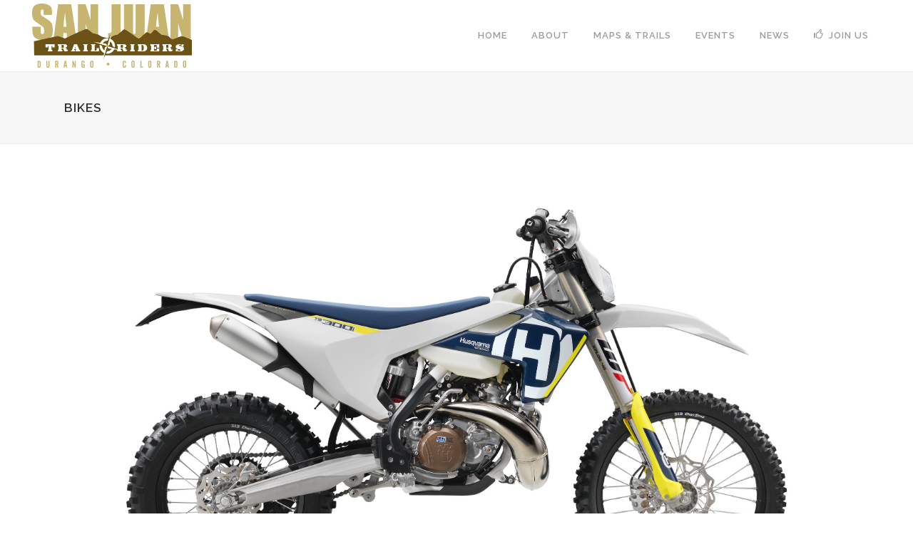

--- FILE ---
content_type: text/html; charset=UTF-8
request_url: https://sanjuantrailriders.com/category/bikes/
body_size: 12451
content:
<!DOCTYPE html>
<html lang="en-US">
<head>
	<meta charset="UTF-8" />
	
	<title>Bikes Archives - San Juan Trail Riders</title>

	
			
						<meta name="viewport" content="width=device-width,initial-scale=1,user-scalable=no">
		
	<link rel="profile" href="http://gmpg.org/xfn/11" />
	<link rel="pingback" href="https://sanjuantrailriders.com/xmlrpc.php" />
            <link rel="shortcut icon" type="image/x-icon" href="https://sanjuantrailriders.comwp-content/uploads/2018/10/sjtr_icon_dark-1.png">
        <link rel="apple-touch-icon" href="https://sanjuantrailriders.comwp-content/uploads/2018/10/sjtr_icon_dark-1.png"/>
    	<link href='//fonts.googleapis.com/css?family=Raleway:100,200,300,400,500,600,700,800,900,300italic,400italic,700italic' rel='stylesheet' type='text/css'>
<script type="application/javascript">var QodeAjaxUrl = "https://sanjuantrailriders.com/wp-admin/admin-ajax.php"</script><meta name='robots' content='index, follow, max-image-preview:large, max-snippet:-1, max-video-preview:-1' />
	<style>img:is([sizes="auto" i], [sizes^="auto," i]) { contain-intrinsic-size: 3000px 1500px }</style>
	
	<!-- This site is optimized with the Yoast SEO plugin v21.1 - https://yoast.com/wordpress/plugins/seo/ -->
	<link rel="canonical" href="https://sanjuantrailriders.com/category/bikes/" />
	<meta property="og:locale" content="en_US" />
	<meta property="og:type" content="article" />
	<meta property="og:title" content="Bikes Archives - San Juan Trail Riders" />
	<meta property="og:url" content="https://sanjuantrailriders.com/category/bikes/" />
	<meta property="og:site_name" content="San Juan Trail Riders" />
	<meta name="twitter:card" content="summary_large_image" />
	<script type="application/ld+json" class="yoast-schema-graph">{"@context":"https://schema.org","@graph":[{"@type":"CollectionPage","@id":"https://sanjuantrailriders.com/category/bikes/","url":"https://sanjuantrailriders.com/category/bikes/","name":"Bikes Archives - San Juan Trail Riders","isPartOf":{"@id":"https://sanjuantrailriders.com/#website"},"primaryImageOfPage":{"@id":"https://sanjuantrailriders.com/category/bikes/#primaryimage"},"image":{"@id":"https://sanjuantrailriders.com/category/bikes/#primaryimage"},"thumbnailUrl":"https://sanjuantrailriders.com/wp-content/uploads/2013/10/33408_TE-300i-2018-Studio.jpg","breadcrumb":{"@id":"https://sanjuantrailriders.com/category/bikes/#breadcrumb"},"inLanguage":"en-US"},{"@type":"ImageObject","inLanguage":"en-US","@id":"https://sanjuantrailriders.com/category/bikes/#primaryimage","url":"https://sanjuantrailriders.com/wp-content/uploads/2013/10/33408_TE-300i-2018-Studio.jpg","contentUrl":"https://sanjuantrailriders.com/wp-content/uploads/2013/10/33408_TE-300i-2018-Studio.jpg","width":2999,"height":1750},{"@type":"BreadcrumbList","@id":"https://sanjuantrailriders.com/category/bikes/#breadcrumb","itemListElement":[{"@type":"ListItem","position":1,"name":"Home","item":"https://sanjuantrailriders.com/"},{"@type":"ListItem","position":2,"name":"Bikes"}]},{"@type":"WebSite","@id":"https://sanjuantrailriders.com/#website","url":"https://sanjuantrailriders.com/","name":"San Juan Trail Riders","description":"IMPROVING OPPORTUNITIES FOR OFF-HIGHWAY VEHICLES AND ASSURING THE BEST CARE OF THE LAND","publisher":{"@id":"https://sanjuantrailriders.com/#organization"},"potentialAction":[{"@type":"SearchAction","target":{"@type":"EntryPoint","urlTemplate":"https://sanjuantrailriders.com/?s={search_term_string}"},"query-input":"required name=search_term_string"}],"inLanguage":"en-US"},{"@type":"Organization","@id":"https://sanjuantrailriders.com/#organization","name":"San Juan Trail Riders","url":"https://sanjuantrailriders.com/","logo":{"@type":"ImageObject","inLanguage":"en-US","@id":"https://sanjuantrailriders.com/#/schema/logo/image/","url":"https://sanjuantrailriders.com/wp-content/uploads/2018/11/sjtr_old_002.gif","contentUrl":"https://sanjuantrailriders.com/wp-content/uploads/2018/11/sjtr_old_002.gif","width":224,"height":90,"caption":"San Juan Trail Riders"},"image":{"@id":"https://sanjuantrailriders.com/#/schema/logo/image/"},"sameAs":["https://www.facebook.com/sanjuantrailriders/"]}]}</script>
	<!-- / Yoast SEO plugin. -->


<link rel='dns-prefetch' href='//maxcdn.bootstrapcdn.com' />
<link rel="alternate" type="application/rss+xml" title="San Juan Trail Riders &raquo; Feed" href="https://sanjuantrailriders.com/feed/" />
<link rel="alternate" type="application/rss+xml" title="San Juan Trail Riders &raquo; Comments Feed" href="https://sanjuantrailriders.com/comments/feed/" />
<link rel="alternate" type="application/rss+xml" title="San Juan Trail Riders &raquo; Bikes Category Feed" href="https://sanjuantrailriders.com/category/bikes/feed/" />
<script type="text/javascript">
/* <![CDATA[ */
window._wpemojiSettings = {"baseUrl":"https:\/\/s.w.org\/images\/core\/emoji\/16.0.1\/72x72\/","ext":".png","svgUrl":"https:\/\/s.w.org\/images\/core\/emoji\/16.0.1\/svg\/","svgExt":".svg","source":{"concatemoji":"https:\/\/sanjuantrailriders.com\/wp-includes\/js\/wp-emoji-release.min.js?ver=6.8.3"}};
/*! This file is auto-generated */
!function(s,n){var o,i,e;function c(e){try{var t={supportTests:e,timestamp:(new Date).valueOf()};sessionStorage.setItem(o,JSON.stringify(t))}catch(e){}}function p(e,t,n){e.clearRect(0,0,e.canvas.width,e.canvas.height),e.fillText(t,0,0);var t=new Uint32Array(e.getImageData(0,0,e.canvas.width,e.canvas.height).data),a=(e.clearRect(0,0,e.canvas.width,e.canvas.height),e.fillText(n,0,0),new Uint32Array(e.getImageData(0,0,e.canvas.width,e.canvas.height).data));return t.every(function(e,t){return e===a[t]})}function u(e,t){e.clearRect(0,0,e.canvas.width,e.canvas.height),e.fillText(t,0,0);for(var n=e.getImageData(16,16,1,1),a=0;a<n.data.length;a++)if(0!==n.data[a])return!1;return!0}function f(e,t,n,a){switch(t){case"flag":return n(e,"\ud83c\udff3\ufe0f\u200d\u26a7\ufe0f","\ud83c\udff3\ufe0f\u200b\u26a7\ufe0f")?!1:!n(e,"\ud83c\udde8\ud83c\uddf6","\ud83c\udde8\u200b\ud83c\uddf6")&&!n(e,"\ud83c\udff4\udb40\udc67\udb40\udc62\udb40\udc65\udb40\udc6e\udb40\udc67\udb40\udc7f","\ud83c\udff4\u200b\udb40\udc67\u200b\udb40\udc62\u200b\udb40\udc65\u200b\udb40\udc6e\u200b\udb40\udc67\u200b\udb40\udc7f");case"emoji":return!a(e,"\ud83e\udedf")}return!1}function g(e,t,n,a){var r="undefined"!=typeof WorkerGlobalScope&&self instanceof WorkerGlobalScope?new OffscreenCanvas(300,150):s.createElement("canvas"),o=r.getContext("2d",{willReadFrequently:!0}),i=(o.textBaseline="top",o.font="600 32px Arial",{});return e.forEach(function(e){i[e]=t(o,e,n,a)}),i}function t(e){var t=s.createElement("script");t.src=e,t.defer=!0,s.head.appendChild(t)}"undefined"!=typeof Promise&&(o="wpEmojiSettingsSupports",i=["flag","emoji"],n.supports={everything:!0,everythingExceptFlag:!0},e=new Promise(function(e){s.addEventListener("DOMContentLoaded",e,{once:!0})}),new Promise(function(t){var n=function(){try{var e=JSON.parse(sessionStorage.getItem(o));if("object"==typeof e&&"number"==typeof e.timestamp&&(new Date).valueOf()<e.timestamp+604800&&"object"==typeof e.supportTests)return e.supportTests}catch(e){}return null}();if(!n){if("undefined"!=typeof Worker&&"undefined"!=typeof OffscreenCanvas&&"undefined"!=typeof URL&&URL.createObjectURL&&"undefined"!=typeof Blob)try{var e="postMessage("+g.toString()+"("+[JSON.stringify(i),f.toString(),p.toString(),u.toString()].join(",")+"));",a=new Blob([e],{type:"text/javascript"}),r=new Worker(URL.createObjectURL(a),{name:"wpTestEmojiSupports"});return void(r.onmessage=function(e){c(n=e.data),r.terminate(),t(n)})}catch(e){}c(n=g(i,f,p,u))}t(n)}).then(function(e){for(var t in e)n.supports[t]=e[t],n.supports.everything=n.supports.everything&&n.supports[t],"flag"!==t&&(n.supports.everythingExceptFlag=n.supports.everythingExceptFlag&&n.supports[t]);n.supports.everythingExceptFlag=n.supports.everythingExceptFlag&&!n.supports.flag,n.DOMReady=!1,n.readyCallback=function(){n.DOMReady=!0}}).then(function(){return e}).then(function(){var e;n.supports.everything||(n.readyCallback(),(e=n.source||{}).concatemoji?t(e.concatemoji):e.wpemoji&&e.twemoji&&(t(e.twemoji),t(e.wpemoji)))}))}((window,document),window._wpemojiSettings);
/* ]]> */
</script>
<style id='wp-emoji-styles-inline-css' type='text/css'>

	img.wp-smiley, img.emoji {
		display: inline !important;
		border: none !important;
		box-shadow: none !important;
		height: 1em !important;
		width: 1em !important;
		margin: 0 0.07em !important;
		vertical-align: -0.1em !important;
		background: none !important;
		padding: 0 !important;
	}
</style>
<link rel='stylesheet' id='wp-block-library-css' href='https://sanjuantrailriders.com/wp-includes/css/dist/block-library/style.min.css?ver=6.8.3' type='text/css' media='all' />
<style id='classic-theme-styles-inline-css' type='text/css'>
/*! This file is auto-generated */
.wp-block-button__link{color:#fff;background-color:#32373c;border-radius:9999px;box-shadow:none;text-decoration:none;padding:calc(.667em + 2px) calc(1.333em + 2px);font-size:1.125em}.wp-block-file__button{background:#32373c;color:#fff;text-decoration:none}
</style>
<style id='global-styles-inline-css' type='text/css'>
:root{--wp--preset--aspect-ratio--square: 1;--wp--preset--aspect-ratio--4-3: 4/3;--wp--preset--aspect-ratio--3-4: 3/4;--wp--preset--aspect-ratio--3-2: 3/2;--wp--preset--aspect-ratio--2-3: 2/3;--wp--preset--aspect-ratio--16-9: 16/9;--wp--preset--aspect-ratio--9-16: 9/16;--wp--preset--color--black: #000000;--wp--preset--color--cyan-bluish-gray: #abb8c3;--wp--preset--color--white: #ffffff;--wp--preset--color--pale-pink: #f78da7;--wp--preset--color--vivid-red: #cf2e2e;--wp--preset--color--luminous-vivid-orange: #ff6900;--wp--preset--color--luminous-vivid-amber: #fcb900;--wp--preset--color--light-green-cyan: #7bdcb5;--wp--preset--color--vivid-green-cyan: #00d084;--wp--preset--color--pale-cyan-blue: #8ed1fc;--wp--preset--color--vivid-cyan-blue: #0693e3;--wp--preset--color--vivid-purple: #9b51e0;--wp--preset--gradient--vivid-cyan-blue-to-vivid-purple: linear-gradient(135deg,rgba(6,147,227,1) 0%,rgb(155,81,224) 100%);--wp--preset--gradient--light-green-cyan-to-vivid-green-cyan: linear-gradient(135deg,rgb(122,220,180) 0%,rgb(0,208,130) 100%);--wp--preset--gradient--luminous-vivid-amber-to-luminous-vivid-orange: linear-gradient(135deg,rgba(252,185,0,1) 0%,rgba(255,105,0,1) 100%);--wp--preset--gradient--luminous-vivid-orange-to-vivid-red: linear-gradient(135deg,rgba(255,105,0,1) 0%,rgb(207,46,46) 100%);--wp--preset--gradient--very-light-gray-to-cyan-bluish-gray: linear-gradient(135deg,rgb(238,238,238) 0%,rgb(169,184,195) 100%);--wp--preset--gradient--cool-to-warm-spectrum: linear-gradient(135deg,rgb(74,234,220) 0%,rgb(151,120,209) 20%,rgb(207,42,186) 40%,rgb(238,44,130) 60%,rgb(251,105,98) 80%,rgb(254,248,76) 100%);--wp--preset--gradient--blush-light-purple: linear-gradient(135deg,rgb(255,206,236) 0%,rgb(152,150,240) 100%);--wp--preset--gradient--blush-bordeaux: linear-gradient(135deg,rgb(254,205,165) 0%,rgb(254,45,45) 50%,rgb(107,0,62) 100%);--wp--preset--gradient--luminous-dusk: linear-gradient(135deg,rgb(255,203,112) 0%,rgb(199,81,192) 50%,rgb(65,88,208) 100%);--wp--preset--gradient--pale-ocean: linear-gradient(135deg,rgb(255,245,203) 0%,rgb(182,227,212) 50%,rgb(51,167,181) 100%);--wp--preset--gradient--electric-grass: linear-gradient(135deg,rgb(202,248,128) 0%,rgb(113,206,126) 100%);--wp--preset--gradient--midnight: linear-gradient(135deg,rgb(2,3,129) 0%,rgb(40,116,252) 100%);--wp--preset--font-size--small: 13px;--wp--preset--font-size--medium: 20px;--wp--preset--font-size--large: 36px;--wp--preset--font-size--x-large: 42px;--wp--preset--spacing--20: 0.44rem;--wp--preset--spacing--30: 0.67rem;--wp--preset--spacing--40: 1rem;--wp--preset--spacing--50: 1.5rem;--wp--preset--spacing--60: 2.25rem;--wp--preset--spacing--70: 3.38rem;--wp--preset--spacing--80: 5.06rem;--wp--preset--shadow--natural: 6px 6px 9px rgba(0, 0, 0, 0.2);--wp--preset--shadow--deep: 12px 12px 50px rgba(0, 0, 0, 0.4);--wp--preset--shadow--sharp: 6px 6px 0px rgba(0, 0, 0, 0.2);--wp--preset--shadow--outlined: 6px 6px 0px -3px rgba(255, 255, 255, 1), 6px 6px rgba(0, 0, 0, 1);--wp--preset--shadow--crisp: 6px 6px 0px rgba(0, 0, 0, 1);}:where(.is-layout-flex){gap: 0.5em;}:where(.is-layout-grid){gap: 0.5em;}body .is-layout-flex{display: flex;}.is-layout-flex{flex-wrap: wrap;align-items: center;}.is-layout-flex > :is(*, div){margin: 0;}body .is-layout-grid{display: grid;}.is-layout-grid > :is(*, div){margin: 0;}:where(.wp-block-columns.is-layout-flex){gap: 2em;}:where(.wp-block-columns.is-layout-grid){gap: 2em;}:where(.wp-block-post-template.is-layout-flex){gap: 1.25em;}:where(.wp-block-post-template.is-layout-grid){gap: 1.25em;}.has-black-color{color: var(--wp--preset--color--black) !important;}.has-cyan-bluish-gray-color{color: var(--wp--preset--color--cyan-bluish-gray) !important;}.has-white-color{color: var(--wp--preset--color--white) !important;}.has-pale-pink-color{color: var(--wp--preset--color--pale-pink) !important;}.has-vivid-red-color{color: var(--wp--preset--color--vivid-red) !important;}.has-luminous-vivid-orange-color{color: var(--wp--preset--color--luminous-vivid-orange) !important;}.has-luminous-vivid-amber-color{color: var(--wp--preset--color--luminous-vivid-amber) !important;}.has-light-green-cyan-color{color: var(--wp--preset--color--light-green-cyan) !important;}.has-vivid-green-cyan-color{color: var(--wp--preset--color--vivid-green-cyan) !important;}.has-pale-cyan-blue-color{color: var(--wp--preset--color--pale-cyan-blue) !important;}.has-vivid-cyan-blue-color{color: var(--wp--preset--color--vivid-cyan-blue) !important;}.has-vivid-purple-color{color: var(--wp--preset--color--vivid-purple) !important;}.has-black-background-color{background-color: var(--wp--preset--color--black) !important;}.has-cyan-bluish-gray-background-color{background-color: var(--wp--preset--color--cyan-bluish-gray) !important;}.has-white-background-color{background-color: var(--wp--preset--color--white) !important;}.has-pale-pink-background-color{background-color: var(--wp--preset--color--pale-pink) !important;}.has-vivid-red-background-color{background-color: var(--wp--preset--color--vivid-red) !important;}.has-luminous-vivid-orange-background-color{background-color: var(--wp--preset--color--luminous-vivid-orange) !important;}.has-luminous-vivid-amber-background-color{background-color: var(--wp--preset--color--luminous-vivid-amber) !important;}.has-light-green-cyan-background-color{background-color: var(--wp--preset--color--light-green-cyan) !important;}.has-vivid-green-cyan-background-color{background-color: var(--wp--preset--color--vivid-green-cyan) !important;}.has-pale-cyan-blue-background-color{background-color: var(--wp--preset--color--pale-cyan-blue) !important;}.has-vivid-cyan-blue-background-color{background-color: var(--wp--preset--color--vivid-cyan-blue) !important;}.has-vivid-purple-background-color{background-color: var(--wp--preset--color--vivid-purple) !important;}.has-black-border-color{border-color: var(--wp--preset--color--black) !important;}.has-cyan-bluish-gray-border-color{border-color: var(--wp--preset--color--cyan-bluish-gray) !important;}.has-white-border-color{border-color: var(--wp--preset--color--white) !important;}.has-pale-pink-border-color{border-color: var(--wp--preset--color--pale-pink) !important;}.has-vivid-red-border-color{border-color: var(--wp--preset--color--vivid-red) !important;}.has-luminous-vivid-orange-border-color{border-color: var(--wp--preset--color--luminous-vivid-orange) !important;}.has-luminous-vivid-amber-border-color{border-color: var(--wp--preset--color--luminous-vivid-amber) !important;}.has-light-green-cyan-border-color{border-color: var(--wp--preset--color--light-green-cyan) !important;}.has-vivid-green-cyan-border-color{border-color: var(--wp--preset--color--vivid-green-cyan) !important;}.has-pale-cyan-blue-border-color{border-color: var(--wp--preset--color--pale-cyan-blue) !important;}.has-vivid-cyan-blue-border-color{border-color: var(--wp--preset--color--vivid-cyan-blue) !important;}.has-vivid-purple-border-color{border-color: var(--wp--preset--color--vivid-purple) !important;}.has-vivid-cyan-blue-to-vivid-purple-gradient-background{background: var(--wp--preset--gradient--vivid-cyan-blue-to-vivid-purple) !important;}.has-light-green-cyan-to-vivid-green-cyan-gradient-background{background: var(--wp--preset--gradient--light-green-cyan-to-vivid-green-cyan) !important;}.has-luminous-vivid-amber-to-luminous-vivid-orange-gradient-background{background: var(--wp--preset--gradient--luminous-vivid-amber-to-luminous-vivid-orange) !important;}.has-luminous-vivid-orange-to-vivid-red-gradient-background{background: var(--wp--preset--gradient--luminous-vivid-orange-to-vivid-red) !important;}.has-very-light-gray-to-cyan-bluish-gray-gradient-background{background: var(--wp--preset--gradient--very-light-gray-to-cyan-bluish-gray) !important;}.has-cool-to-warm-spectrum-gradient-background{background: var(--wp--preset--gradient--cool-to-warm-spectrum) !important;}.has-blush-light-purple-gradient-background{background: var(--wp--preset--gradient--blush-light-purple) !important;}.has-blush-bordeaux-gradient-background{background: var(--wp--preset--gradient--blush-bordeaux) !important;}.has-luminous-dusk-gradient-background{background: var(--wp--preset--gradient--luminous-dusk) !important;}.has-pale-ocean-gradient-background{background: var(--wp--preset--gradient--pale-ocean) !important;}.has-electric-grass-gradient-background{background: var(--wp--preset--gradient--electric-grass) !important;}.has-midnight-gradient-background{background: var(--wp--preset--gradient--midnight) !important;}.has-small-font-size{font-size: var(--wp--preset--font-size--small) !important;}.has-medium-font-size{font-size: var(--wp--preset--font-size--medium) !important;}.has-large-font-size{font-size: var(--wp--preset--font-size--large) !important;}.has-x-large-font-size{font-size: var(--wp--preset--font-size--x-large) !important;}
:where(.wp-block-post-template.is-layout-flex){gap: 1.25em;}:where(.wp-block-post-template.is-layout-grid){gap: 1.25em;}
:where(.wp-block-columns.is-layout-flex){gap: 2em;}:where(.wp-block-columns.is-layout-grid){gap: 2em;}
:root :where(.wp-block-pullquote){font-size: 1.5em;line-height: 1.6;}
</style>
<link rel='stylesheet' id='vsel-styles-css' href='https://sanjuantrailriders.com/wp-content/plugins/very-simple-event-list/css/vsel-style.min.css?ver=6.8.3' type='text/css' media='all' />
<link rel='stylesheet' id='default_style-css' href='https://sanjuantrailriders.com/wp-content/themes/bridge/style.css?ver=6.8.3' type='text/css' media='all' />
<link rel='stylesheet' id='qode_font_awesome-css' href='https://sanjuantrailriders.com/wp-content/themes/bridge/css/font-awesome/css/font-awesome.min.css?ver=6.8.3' type='text/css' media='all' />
<link rel='stylesheet' id='qode_font_elegant-css' href='https://sanjuantrailriders.com/wp-content/themes/bridge/css/elegant-icons/style.min.css?ver=6.8.3' type='text/css' media='all' />
<link rel='stylesheet' id='qode_linea_icons-css' href='https://sanjuantrailriders.com/wp-content/themes/bridge/css/linea-icons/style.css?ver=6.8.3' type='text/css' media='all' />
<link rel='stylesheet' id='qode_dripicons-css' href='https://sanjuantrailriders.com/wp-content/themes/bridge/css/dripicons/dripicons.css?ver=6.8.3' type='text/css' media='all' />
<link rel='stylesheet' id='stylesheet-css' href='https://sanjuantrailriders.com/wp-content/themes/bridge/css/stylesheet.min.css?ver=6.8.3' type='text/css' media='all' />
<link rel='stylesheet' id='qode_print-css' href='https://sanjuantrailriders.com/wp-content/themes/bridge/css/print.css?ver=6.8.3' type='text/css' media='all' />
<link rel='stylesheet' id='mac_stylesheet-css' href='https://sanjuantrailriders.com/wp-content/themes/bridge/css/mac_stylesheet.css?ver=6.8.3' type='text/css' media='all' />
<link rel='stylesheet' id='webkit-css' href='https://sanjuantrailriders.com/wp-content/themes/bridge/css/webkit_stylesheet.css?ver=6.8.3' type='text/css' media='all' />
<link rel='stylesheet' id='style_dynamic-css' href='https://sanjuantrailriders.com/wp-content/themes/bridge/css/style_dynamic.css?ver=1567650515' type='text/css' media='all' />
<link rel='stylesheet' id='responsive-css' href='https://sanjuantrailriders.com/wp-content/themes/bridge/css/responsive.min.css?ver=6.8.3' type='text/css' media='all' />
<link rel='stylesheet' id='style_dynamic_responsive-css' href='https://sanjuantrailriders.com/wp-content/themes/bridge/css/style_dynamic_responsive.css?ver=1567650515' type='text/css' media='all' />
<link rel='stylesheet' id='js_composer_front-css' href='https://sanjuantrailriders.com/wp-content/plugins/js_composer/assets/css/js_composer.min.css?ver=7.0' type='text/css' media='all' />
<link rel='stylesheet' id='custom_css-css' href='https://sanjuantrailriders.com/wp-content/themes/bridge/css/custom_css.css?ver=1567650515' type='text/css' media='all' />
<link rel='stylesheet' id='sb-font-awesome-css' href='https://maxcdn.bootstrapcdn.com/font-awesome/4.7.0/css/font-awesome.min.css?ver=6.8.3' type='text/css' media='all' />
<style id='akismet-widget-style-inline-css' type='text/css'>

			.a-stats {
				--akismet-color-mid-green: #357b49;
				--akismet-color-white: #fff;
				--akismet-color-light-grey: #f6f7f7;

				max-width: 350px;
				width: auto;
			}

			.a-stats * {
				all: unset;
				box-sizing: border-box;
			}

			.a-stats strong {
				font-weight: 600;
			}

			.a-stats a.a-stats__link,
			.a-stats a.a-stats__link:visited,
			.a-stats a.a-stats__link:active {
				background: var(--akismet-color-mid-green);
				border: none;
				box-shadow: none;
				border-radius: 8px;
				color: var(--akismet-color-white);
				cursor: pointer;
				display: block;
				font-family: -apple-system, BlinkMacSystemFont, 'Segoe UI', 'Roboto', 'Oxygen-Sans', 'Ubuntu', 'Cantarell', 'Helvetica Neue', sans-serif;
				font-weight: 500;
				padding: 12px;
				text-align: center;
				text-decoration: none;
				transition: all 0.2s ease;
			}

			/* Extra specificity to deal with TwentyTwentyOne focus style */
			.widget .a-stats a.a-stats__link:focus {
				background: var(--akismet-color-mid-green);
				color: var(--akismet-color-white);
				text-decoration: none;
			}

			.a-stats a.a-stats__link:hover {
				filter: brightness(110%);
				box-shadow: 0 4px 12px rgba(0, 0, 0, 0.06), 0 0 2px rgba(0, 0, 0, 0.16);
			}

			.a-stats .count {
				color: var(--akismet-color-white);
				display: block;
				font-size: 1.5em;
				line-height: 1.4;
				padding: 0 13px;
				white-space: nowrap;
			}
		
</style>
<script   type="text/javascript" src="https://sanjuantrailriders.com/wp-content/plugins/enable-jquery-migrate-helper/js/jquery/jquery-1.12.4-wp.js?ver=1.12.4-wp" id="jquery-core-js"></script>
<script   type="text/javascript" src="https://sanjuantrailriders.com/wp-content/plugins/enable-jquery-migrate-helper/js/jquery-migrate/jquery-migrate-1.4.1-wp.js?ver=1.4.1-wp" id="jquery-migrate-js"></script>
<script></script><link rel="https://api.w.org/" href="https://sanjuantrailriders.com/wp-json/" /><link rel="alternate" title="JSON" type="application/json" href="https://sanjuantrailriders.com/wp-json/wp/v2/categories/20" /><link rel="EditURI" type="application/rsd+xml" title="RSD" href="https://sanjuantrailriders.com/xmlrpc.php?rsd" />
<meta name="generator" content="WordPress 6.8.3" />

        <script type="text/javascript">
            var jQueryMigrateHelperHasSentDowngrade = false;

			window.onerror = function( msg, url, line, col, error ) {
				// Break out early, do not processing if a downgrade reqeust was already sent.
				if ( jQueryMigrateHelperHasSentDowngrade ) {
					return true;
                }

				var xhr = new XMLHttpRequest();
				var nonce = 'b35318a26e';
				var jQueryFunctions = [
					'andSelf',
					'browser',
					'live',
					'boxModel',
					'support.boxModel',
					'size',
					'swap',
					'clean',
					'sub',
                ];
				var match_pattern = /\)\.(.+?) is not a function/;
                var erroredFunction = msg.match( match_pattern );

                // If there was no matching functions, do not try to downgrade.
                if ( null === erroredFunction || typeof erroredFunction !== 'object' || typeof erroredFunction[1] === "undefined" || -1 === jQueryFunctions.indexOf( erroredFunction[1] ) ) {
                    return true;
                }

                // Set that we've now attempted a downgrade request.
                jQueryMigrateHelperHasSentDowngrade = true;

				xhr.open( 'POST', 'https://sanjuantrailriders.com/wp-admin/admin-ajax.php' );
				xhr.setRequestHeader( 'Content-Type', 'application/x-www-form-urlencoded' );
				xhr.onload = function () {
					var response,
                        reload = false;

					if ( 200 === xhr.status ) {
                        try {
                        	response = JSON.parse( xhr.response );

                        	reload = response.data.reload;
                        } catch ( e ) {
                        	reload = false;
                        }
                    }

					// Automatically reload the page if a deprecation caused an automatic downgrade, ensure visitors get the best possible experience.
					if ( reload ) {
						location.reload();
                    }
				};

				xhr.send( encodeURI( 'action=jquery-migrate-downgrade-version&_wpnonce=' + nonce ) );

				// Suppress error alerts in older browsers
				return true;
			}
        </script>

		<meta name="generator" content="Powered by WPBakery Page Builder - drag and drop page builder for WordPress."/>
<link rel="icon" href="https://sanjuantrailriders.com/wp-content/uploads/2018/10/cropped-sjtr_icon_dark-32x32.png" sizes="32x32" />
<link rel="icon" href="https://sanjuantrailriders.com/wp-content/uploads/2018/10/cropped-sjtr_icon_dark-192x192.png" sizes="192x192" />
<link rel="apple-touch-icon" href="https://sanjuantrailriders.com/wp-content/uploads/2018/10/cropped-sjtr_icon_dark-180x180.png" />
<meta name="msapplication-TileImage" content="https://sanjuantrailriders.com/wp-content/uploads/2018/10/cropped-sjtr_icon_dark-270x270.png" />
		<style type="text/css" id="wp-custom-css">
			.header_inner_right {
	display: none !important;
}		</style>
		<noscript><style> .wpb_animate_when_almost_visible { opacity: 1; }</style></noscript></head>

<body class="archive category category-bikes category-20 wp-theme-bridge ajax_fade page_not_loaded  side_area_uncovered_from_content qode-theme-ver-17.2 qode-theme-bridge wpb-js-composer js-comp-ver-7.0 vc_responsive" itemscope itemtype="http://schema.org/WebPage">

	<div class="ajax_loader"><div class="ajax_loader_1"><div class="pulse"></div></div></div>
		<section class="side_menu right ">
				<a href="#" target="_self" class="close_side_menu"></a>
		<div id="text-7" class="widget widget_text posts_holder">			<div class="textwidget"><h6>Custom Pages</h6>
<ul>
<li><a href="http://demo.qodeinteractive.com/bridge3/" target="_self"><span data-type="normal"  class="qode_icon_shortcode  q_font_awsome_icon   " style=" "><i class="qode_icon_font_awesome fa fa-star-o qode_icon_element" style="" ></i></span>Home</a></li>
<li><a href="http://demo.qodeinteractive.com/bridge3/about-the-company/" target="_self"><span data-type="normal"  class="qode_icon_shortcode  q_font_awsome_icon   " style=" "><i class="qode_icon_font_awesome fa fa-file qode_icon_element" style="" ></i></span>About The Company</a></li>
<li><a href="http://demo.qodeinteractive.com/bridge3/our-process/" target="_self"><span data-type="normal"  class="qode_icon_shortcode  q_font_awsome_icon   " style=" "><i class="qode_icon_font_awesome fa fa-clock-o qode_icon_element" style="" ></i></span>Our Process</a></li>
<li><a href="http://demo.qodeinteractive.com/bridge3/services/" target="_self"><span data-type="normal"  class="qode_icon_shortcode  q_font_awsome_icon   " style=" "><i class="qode_icon_font_awesome fa fa-cog qode_icon_element" style="" ></i></span>Services</a></li>
<li><a href="http://demo.qodeinteractive.com/bridge3/blog/masonry/" target="_self"><span data-type="normal"  class="qode_icon_shortcode  q_font_awsome_icon   " style=" "><i class="qode_icon_font_awesome fa fa-bell qode_icon_element" style="" ></i></span>Blog</a></li>
<li><a href="http://demo.qodeinteractive.com/bridge3/contact/" target="_self"><span data-type="normal"  class="qode_icon_shortcode  q_font_awsome_icon   " style=" "><i class="qode_icon_font_awesome fa fa-tag qode_icon_element" style="" ></i></span>Contact Us</a></li>
</ul>
<div class="separator  transparent   " style="margin-top: 20px;margin-bottom: 7px;"></div>


<h6>Portfolio</h6>
<ul>
<li><a href="http://demo.qodeinteractive.com/bridge3/portfolio/gallery-style-condensed/four-columns-grid/" target="_self"><span data-type="normal"  class="qode_icon_shortcode  q_font_awsome_icon   " style=" "><i class="qode_icon_font_awesome fa fa-star-o qode_icon_element" style="" ></i></span>Gallery Style</a></li>
<li><a href="http://demo.qodeinteractive.com/bridge3/portfolio/gallery-style/five-columns-wide-2/" target="_self"><span data-type="normal"  class="qode_icon_shortcode  q_font_awsome_icon   " style=" "><i class="qode_icon_font_awesome fa fa-hand-o-right qode_icon_element" style="" ></i></span>Gallery Style Full Width</a></li>
<li><a href="http://demo.qodeinteractive.com/bridge3/portfolio/with-text/three-columns-grid/" target="_self"><span data-type="normal"  class="qode_icon_shortcode  q_font_awsome_icon   " style=" "><i class="qode_icon_font_awesome fa fa-tag qode_icon_element" style="" ></i></span>Text Under Image</a></li>
</ul>

<div class="separator  transparent   " style="margin-top: 20px;margin-bottom: 7px;"></div>


<span class='q_social_icon_holder normal_social' ><a itemprop='url' href='http://twitter.com' target='_blank'><i class="qode_icon_font_awesome fa fa-twitter fa-lg simple_social" style="font-size: 17px;" ></i></a></span>

<span class='q_social_icon_holder normal_social' ><a itemprop='url' href='http://www.facebook.com' target='_blank'><i class="qode_icon_font_awesome fa fa-facebook fa-lg simple_social" style="font-size: 17px;" ></i></a></span>

<span class='q_social_icon_holder normal_social' ><a itemprop='url' href='https://plus.google.com' target='_blank'><i class="qode_icon_font_awesome fa fa-google-plus fa-lg simple_social" style="font-size: 17px;" ></i></a></span>

<span class='q_social_icon_holder normal_social' ><a itemprop='url' href='http://instagram.com' target='_blank'><i class="qode_icon_font_awesome fa fa-instagram fa-lg simple_social" style="font-size: 17px;" ></i></a></span>

<span class='q_social_icon_holder normal_social' ><a itemprop='url' href='https://www.tumblr.com' target='_blank'><i class="qode_icon_font_awesome fa fa-tumblr fa-lg simple_social" style="font-size: 17px;" ></i></a></span></div>
		</div></section>

<div class="wrapper">
	<div class="wrapper_inner">

    
    <!-- Google Analytics start -->
        <!-- Google Analytics end -->

	<header class=" scroll_top  fixed scrolled_not_transparent with_border page_header">
	<div class="header_inner clearfix">
		<form role="search" action="https://sanjuantrailriders.com/" class="qode_search_form_2" method="get">
	                <div class="form_holder_outer">
                    <div class="form_holder">
                        <input type="text" placeholder="Search" name="s" class="qode_search_field" autocomplete="off" />
                        <a class="qode_search_submit" href="javascript:void(0)">
							<i class="qode_icon_font_awesome fa fa-search " ></i>                        </a>
                    </div>
                </div>
				</form>		<div class="header_top_bottom_holder">
			
			<div class="header_bottom clearfix" style='' >
											<div class="header_inner_left">
																	<div class="mobile_menu_button">
		<span>
			<i class="qode_icon_font_awesome fa fa-bars " ></i>		</span>
	</div>
								<div class="logo_wrapper" >
	<div class="q_logo">
		<a itemprop="url" href="https://sanjuantrailriders.com/" >
             <img itemprop="image" class="normal" src="https://sanjuantrailriders.com/wp-content/uploads/2018/11/sjtr_logo_footer_001.png" alt="Logo"/> 			 <img itemprop="image" class="light" src="https://sanjuantrailriders.comwp-content/uploads/2018/11/sjtr_old_002.gif" alt="Logo"/> 			 <img itemprop="image" class="dark" src="https://sanjuantrailriders.comwp-content/uploads/2018/10/sjtr_icon_dark-1.png" alt="Logo"/> 			 <img itemprop="image" class="sticky" src="https://sanjuantrailriders.com/wp-content/themes/bridge/img/logo_black.png" alt="Logo"/> 			 <img itemprop="image" class="mobile" src="https://sanjuantrailriders.com/wp-content/uploads/2018/11/sjtr_logo_footer_001.png" alt="Logo"/> 					</a>
	</div>
	</div>															</div>
															<div class="header_inner_right">
									<div class="side_menu_button_wrapper right">
																														<div class="side_menu_button">
												<a class="search_button search_slides_from_header_bottom normal" href="javascript:void(0)">
		<i class="qode_icon_font_awesome fa fa-search " ></i>	</a>

																								<a class="side_menu_button_link normal" href="javascript:void(0)">
		<i class="qode_icon_font_awesome fa fa-bars " ></i>	</a>
										</div>
									</div>
								</div>
							
							
							<nav class="main_menu drop_down right">
								<ul id="menu-main-menu" class=""><li id="nav-menu-item-16969" class="menu-item menu-item-type-custom menu-item-object-custom menu-item-home  narrow"><a href="https://sanjuantrailriders.com" class=""><i class="menu_icon blank fa"></i><span>Home</span><span class="plus"></span></a></li>
<li id="nav-menu-item-16944" class="menu-item menu-item-type-post_type menu-item-object-page  narrow"><a href="https://sanjuantrailriders.com/about/" class=""><i class="menu_icon blank fa"></i><span>About</span><span class="plus"></span></a></li>
<li id="nav-menu-item-16941" class="menu-item menu-item-type-post_type menu-item-object-page  narrow"><a href="https://sanjuantrailriders.com/area-maps/" class=""><i class="menu_icon blank fa"></i><span>Maps &#038; Trails</span><span class="plus"></span></a></li>
<li id="nav-menu-item-16999" class="menu-item menu-item-type-custom menu-item-object-custom  narrow"><a href="https://sanjuantrailriders.com/sj-events" class=""><i class="menu_icon blank fa"></i><span>Events</span><span class="plus"></span></a></li>
<li id="nav-menu-item-16945" class="menu-item menu-item-type-custom menu-item-object-custom menu-item-has-children  has_sub narrow"><a href="https://sanjuantrailriders.com/facebook-feed/" class=""><i class="menu_icon blank fa"></i><span>News</span><span class="plus"></span></a>
<div class="second"><div class="inner"><ul>
	<li id="nav-menu-item-16942" class="menu-item menu-item-type-post_type menu-item-object-page "><a href="https://sanjuantrailriders.com/facebook-feed/" class=""><i class="menu_icon blank fa"></i><span>Facebook Feed</span><span class="plus"></span></a></li>
	<li id="nav-menu-item-16947" class="menu-item menu-item-type-taxonomy menu-item-object-category "><a href="https://sanjuantrailriders.com/category/tech_tip/" class=""><i class="menu_icon blank fa"></i><span>Tech Tip</span><span class="plus"></span></a></li>
</ul></div></div>
</li>
<li id="nav-menu-item-16968" class="menu-item menu-item-type-post_type menu-item-object-page  wide icons right_position"><a href="https://sanjuantrailriders.com/_join-us/" class=""><i class="menu_icon dripicons-thumbs-up fa"></i><span>Join Us</span><span class="plus"></span></a></li>
</ul>							</nav>
														<nav class="mobile_menu">
	<ul id="menu-main-menu-1" class=""><li id="mobile-menu-item-16969" class="menu-item menu-item-type-custom menu-item-object-custom menu-item-home "><a href="https://sanjuantrailriders.com" class=""><span>Home</span></a><span class="mobile_arrow"><i class="fa fa-angle-right"></i><i class="fa fa-angle-down"></i></span></li>
<li id="mobile-menu-item-16944" class="menu-item menu-item-type-post_type menu-item-object-page "><a href="https://sanjuantrailriders.com/about/" class=""><span>About</span></a><span class="mobile_arrow"><i class="fa fa-angle-right"></i><i class="fa fa-angle-down"></i></span></li>
<li id="mobile-menu-item-16941" class="menu-item menu-item-type-post_type menu-item-object-page "><a href="https://sanjuantrailriders.com/area-maps/" class=""><span>Maps &#038; Trails</span></a><span class="mobile_arrow"><i class="fa fa-angle-right"></i><i class="fa fa-angle-down"></i></span></li>
<li id="mobile-menu-item-16999" class="menu-item menu-item-type-custom menu-item-object-custom "><a href="https://sanjuantrailriders.com/sj-events" class=""><span>Events</span></a><span class="mobile_arrow"><i class="fa fa-angle-right"></i><i class="fa fa-angle-down"></i></span></li>
<li id="mobile-menu-item-16945" class="menu-item menu-item-type-custom menu-item-object-custom menu-item-has-children  has_sub"><a href="https://sanjuantrailriders.com/facebook-feed/" class=""><span>News</span></a><span class="mobile_arrow"><i class="fa fa-angle-right"></i><i class="fa fa-angle-down"></i></span>
<ul class="sub_menu">
	<li id="mobile-menu-item-16942" class="menu-item menu-item-type-post_type menu-item-object-page "><a href="https://sanjuantrailriders.com/facebook-feed/" class=""><span>Facebook Feed</span></a><span class="mobile_arrow"><i class="fa fa-angle-right"></i><i class="fa fa-angle-down"></i></span></li>
	<li id="mobile-menu-item-16947" class="menu-item menu-item-type-taxonomy menu-item-object-category "><a href="https://sanjuantrailriders.com/category/tech_tip/" class=""><span>Tech Tip</span></a><span class="mobile_arrow"><i class="fa fa-angle-right"></i><i class="fa fa-angle-down"></i></span></li>
</ul>
</li>
<li id="mobile-menu-item-16968" class="menu-item menu-item-type-post_type menu-item-object-page "><a href="https://sanjuantrailriders.com/_join-us/" class=""><span>Join Us</span></a><span class="mobile_arrow"><i class="fa fa-angle-right"></i><i class="fa fa-angle-down"></i></span></li>
</ul></nav>											</div>
			</div>
		</div>
</header>	<a id="back_to_top" href="#">
        <span class="fa-stack">
            <i class="qode_icon_font_awesome fa fa-arrow-up " ></i>        </span>
	</a>
	
	
    
    
    <div class="content ">
            <div class="meta">

            
        <div class="seo_title">Bikes Archives - San Juan Trail Riders</div>

        


                        
            <span id="qode_page_id">20</span>
            <div class="body_classes">archive,category,category-bikes,category-20,wp-theme-bridge,ajax_fade,page_not_loaded,,side_area_uncovered_from_content,qode-theme-ver-17.2,qode-theme-bridge,wpb-js-composer js-comp-ver-7.0,vc_responsive</div>
        </div>
        <div class="content_inner  ">
    <style type="text/css" id="stylesheet-inline-css--1">   .archive.disabled_footer_top .footer_top_holder, .archive.disabled_footer_bottom .footer_bottom_holder { display: none;}

</style>				<div class="title_outer title_without_animation"    data-height="201">
		<div class="title title_size_small  position_left " style="height:201px;background-color:#F6F6F6;">
			<div class="image not_responsive"></div>
										<div class="title_holder"  style="padding-top:101px;height:100px;">
					<div class="container">
						<div class="container_inner clearfix">
								<div class="title_subtitle_holder" >
                                                                																		<h1 ><span>Bikes</span></h1>
																	
																										                                                            </div>
						</div>
					</div>
				</div>
								</div>
			</div>
		<div class="container">
        		<div class="container_inner default_template_holder clearfix">
							<div class="blog_holder blog_large_image">

						<article id="post-15770" class="post-15770 post type-post status-publish format-standard has-post-thumbnail hentry category-bikes tag-2-stroke tag-bikes tag-husky tag-husqvarna tag-moto">
			<div class="post_content_holder">
									<div class="post_image">
						<a itemprop="url" href="https://sanjuantrailriders.com/inteligent-transitions-in-ux-design/" title="Road to 2-stroke fuel injection | Husqvarna Motorcycles">
							<img width="2999" height="1750" src="https://sanjuantrailriders.com/wp-content/uploads/2013/10/33408_TE-300i-2018-Studio.jpg" class="attachment-full size-full wp-post-image" alt="" decoding="async" fetchpriority="high" srcset="https://sanjuantrailriders.com/wp-content/uploads/2013/10/33408_TE-300i-2018-Studio.jpg 2999w, https://sanjuantrailriders.com/wp-content/uploads/2013/10/33408_TE-300i-2018-Studio-300x175.jpg 300w, https://sanjuantrailriders.com/wp-content/uploads/2013/10/33408_TE-300i-2018-Studio-768x448.jpg 768w, https://sanjuantrailriders.com/wp-content/uploads/2013/10/33408_TE-300i-2018-Studio-1024x598.jpg 1024w, https://sanjuantrailriders.com/wp-content/uploads/2013/10/33408_TE-300i-2018-Studio-700x408.jpg 700w" sizes="(max-width: 2999px) 100vw, 2999px" />						</a>
					</div>
								<div class="post_text">
					<div class="post_text_inner">
						<h2 itemprop="name" class="entry_title"><span itemprop="dateCreated" class="date entry_date updated">04 Oct<meta itemprop="interactionCount" content="UserComments: 0"/></span> <a itemprop="url" href="https://sanjuantrailriders.com/inteligent-transitions-in-ux-design/" title="Road to 2-stroke fuel injection | Husqvarna Motorcycles">Road to 2-stroke fuel injection | Husqvarna Motorcycles</a></h2>
						<div class="post_info">
							<span class="time">Posted at 18:00h</span>
							in <a href="https://sanjuantrailriders.com/category/bikes/" rel="category tag">Bikes</a>                                                            <span class="post_author">
                                    by                                    <a itemprop="author" class="post_author_link" href="https://sanjuantrailriders.com/author/admin/">admin</a>
                                </span>
                            															<span class="dots"><i class="fa fa-square"></i></span><a itemprop="url" class="post_comments" href="https://sanjuantrailriders.com/inteligent-transitions-in-ux-design/#respond" target="_self">0 Comments</a>
																							<span class="dots"><i class="fa fa-square"></i></span><div class="blog_like">
									<a  href="#" class="qode-like" id="qode-like-15770" title="Like this">69<span>  Likes</span></a>								</div>
																						<span class="dots"><i class="fa fa-square"></i></span><div class="blog_share qode_share"><div class="social_share_holder"><a href="javascript:void(0)" target="_self"><span class="social_share_title">Share</span></a><div class="social_share_dropdown"><div class="inner_arrow"></div><ul><li class="facebook_share"><a href="javascript:void(0)" onclick="window.open('http://www.facebook.com/sharer.php?u=https%3A%2F%2Fsanjuantrailriders.com%2Finteligent-transitions-in-ux-design%2F', 'sharer', 'toolbar=0,status=0,width=620,height=280');"><i class="fa fa-facebook"></i></a></li><li class="twitter_share"><a href="#" onclick="popUp=window.open('http://twitter.com/home?status=The+term+minimalism+is+also+used+to+describe+a+trend+in+design+and+architecture+where+in+the+subject+is+reduced+to+https://sanjuantrailriders.com/inteligent-transitions-in-ux-design/', 'popupwindow', 'scrollbars=yes,width=800,height=400');popUp.focus();return false;"><i class="fa fa-twitter"></i></a></li><li  class="google_share"><a href="#" onclick="popUp=window.open('https://plus.google.com/share?url=https%3A%2F%2Fsanjuantrailriders.com%2Finteligent-transitions-in-ux-design%2F', 'popupwindow', 'scrollbars=yes,width=800,height=400');popUp.focus();return false"><i class="fa fa-google-plus"></i></a></li></ul></div></div></div>	
													</div>
						<p itemprop="description" class="post_excerpt">The term minimalism is also used to describe a trend in design and architecture where in the subject is reduced to its necessary elements. Minimalist design has been highly influenced by Japanese traditional design and architecture. In addition, the work of De Stijl artists is...</p>						<div class="post_more">
							<a itemprop="url" href="https://sanjuantrailriders.com/inteligent-transitions-in-ux-design/" class="qbutton small">Read More</a>
						</div>
					</div>
				</div>
			</div>
		</article>
		

											</div>
					</div>
        	</div>
				<div class="content_bottom" >
			<div class="call_to_action normal" style="background-color: #F8F8F8;border-top: 1px solid #eeeeee;"><div class="container_inner"><div class="two_columns_75_25 clearfix"><div class="text_wrapper column1"><div class="call_to_action_text  font_size_inherit color_inherit" style="font-size:16px;color:#303030;">We work closely with you and carry out research to understand your needs and wishes.</div></div><div class="button_wrapper column2"><a itemprop="url" href="#" class="qbutton white " target="_self" style="color: #FFFFFF;border-color: #303030;background-color: #303030;"data-hover-background-color=#91B2C3 data-hover-border-color=#91B2C3 >VIEW MORE</a></div></div></div></div>		</div>
				
	</div>
</div>



	<footer class="uncover">
		<div class="footer_inner clearfix">
				<div class="footer_top_holder">
            			<div class="footer_top">
								<div class="container">
					<div class="container_inner">
																	<div class="three_columns clearfix">
								<div class="column1 footer_col1">
									<div class="column_inner">
										<div id="text-3" class="widget widget_text">			<div class="textwidget"><img class="footer_logo" src="https://sanjuantrailriders.com/wp-content/uploads/2018/11/sjtr_logo_footer_002.png" width='200' alt="logo" />

<div class="separator  transparent center  " style="margin-top: 4px;margin-bottom: 2px;"></div>


Email: info@sanjuantrailriders.org<br />
<div class="separator  transparent center  " style="margin-top: 4px;margin-bottom: 2px;"></div>


Membership questions call <br />
Heather Hormell: 970-317-1741<br />


<div class="separator  transparent center  " style="margin-top: 12px;margin-bottom: 2px;"></div>


</div>
		</div>									</div>
								</div>
								<div class="column2 footer_col2">
									<div class="column_inner">
										
		<div id="recent-posts-10" class="widget widget_recent_entries">
		<h5>Latest From Our Blog</h5>
		<ul>
											<li>
					<a href="https://sanjuantrailriders.com/josh-woodward-already-there/">10 Things You Should Carry When Trail Riding</a>
											<span class="post-date">October 15, 2018</span>
									</li>
											<li>
					<a href="https://sanjuantrailriders.com/recent-trends-in-storytelling/">Fixing a Misaligned Dirt Bike Axle</a>
											<span class="post-date">October 12, 2018</span>
									</li>
											<li>
					<a href="https://sanjuantrailriders.com/inteligent-transitions-in-ux-design/">Road to 2-stroke fuel injection | Husqvarna Motorcycles</a>
											<span class="post-date">October 4, 2018</span>
									</li>
					</ul>

		</div>									</div>
								</div>
								<div class="column3 footer_col3">
									<div class="column_inner">
																			</div>
								</div>
							</div>
															</div>
				</div>
							</div>
					</div>
							<div class="footer_bottom_holder">
                									<div class="footer_bottom">
							<div class="textwidget"><span>&copy; Copyright San Juan Trail Riders 2019</span></div>
					</div>
								</div>
				</div>
	</footer>
		
</div>
</div>
<script type="speculationrules">
{"prefetch":[{"source":"document","where":{"and":[{"href_matches":"\/*"},{"not":{"href_matches":["\/wp-*.php","\/wp-admin\/*","\/wp-content\/uploads\/*","\/wp-content\/*","\/wp-content\/plugins\/*","\/wp-content\/themes\/bridge\/*","\/*\\?(.+)"]}},{"not":{"selector_matches":"a[rel~=\"nofollow\"]"}},{"not":{"selector_matches":".no-prefetch, .no-prefetch a"}}]},"eagerness":"conservative"}]}
</script>
<!-- Custom Facebook Feed JS -->
<script type="text/javascript">var cffajaxurl = "https://sanjuantrailriders.com/wp-admin/admin-ajax.php";
var cfflinkhashtags = "true";
</script>
<script type="text/html" id="wpb-modifications"> window.wpbCustomElement = 1; </script><script type="text/javascript" id="qode-like-js-extra">
/* <![CDATA[ */
var qodeLike = {"ajaxurl":"https:\/\/sanjuantrailriders.com\/wp-admin\/admin-ajax.php"};
/* ]]> */
</script>
<script   type="text/javascript" src="https://sanjuantrailriders.com/wp-content/themes/bridge/js/plugins/qode-like.min.js?ver=6.8.3" id="qode-like-js"></script>
<script   type="text/javascript" src="https://sanjuantrailriders.com/wp-content/plugins/enable-jquery-migrate-helper/js/jquery-ui/core.min.js?ver=1.11.4-wp" id="jquery-ui-core-js"></script>
<script   type="text/javascript" src="https://sanjuantrailriders.com/wp-content/plugins/enable-jquery-migrate-helper/js/jquery-ui/widget.min.js?ver=1.11.4-wp" id="jquery-ui-widget-js"></script>
<script   type="text/javascript" src="https://sanjuantrailriders.com/wp-content/plugins/enable-jquery-migrate-helper/js/jquery-ui/accordion.min.js?ver=1.11.4-wp" id="jquery-ui-accordion-js"></script>
<script   type="text/javascript" src="https://sanjuantrailriders.com/wp-content/plugins/enable-jquery-migrate-helper/js/jquery-ui/position.min.js?ver=1.11.4-wp" id="jquery-ui-position-js"></script>
<script   type="text/javascript" src="https://sanjuantrailriders.com/wp-content/plugins/enable-jquery-migrate-helper/js/jquery-ui/menu.min.js?ver=1.11.4-wp" id="jquery-ui-menu-js"></script>
<script   type="text/javascript" src="https://sanjuantrailriders.com/wp-includes/js/dist/dom-ready.min.js?ver=f77871ff7694fffea381" id="wp-dom-ready-js"></script>
<script   type="text/javascript" src="https://sanjuantrailriders.com/wp-includes/js/dist/hooks.min.js?ver=4d63a3d491d11ffd8ac6" id="wp-hooks-js"></script>
<script   type="text/javascript" src="https://sanjuantrailriders.com/wp-includes/js/dist/i18n.min.js?ver=5e580eb46a90c2b997e6" id="wp-i18n-js"></script>
<script   type="text/javascript" id="wp-i18n-js-after">
/* <![CDATA[ */
wp.i18n.setLocaleData( { 'text direction\u0004ltr': [ 'ltr' ] } );
/* ]]> */
</script>
<script   type="text/javascript" src="https://sanjuantrailriders.com/wp-includes/js/dist/a11y.min.js?ver=3156534cc54473497e14" id="wp-a11y-js"></script>
<script   type="text/javascript" src="https://sanjuantrailriders.com/wp-content/plugins/enable-jquery-migrate-helper/js/jquery-ui/autocomplete.min.js?ver=1.11.4-wp" id="jquery-ui-autocomplete-js"></script>
<script   type="text/javascript" src="https://sanjuantrailriders.com/wp-content/plugins/enable-jquery-migrate-helper/js/jquery-ui/button.min.js?ver=1.11.4-wp" id="jquery-ui-button-js"></script>
<script   type="text/javascript" src="https://sanjuantrailriders.com/wp-content/plugins/enable-jquery-migrate-helper/js/jquery-ui/datepicker.min.js?ver=1.11.4-wp" id="jquery-ui-datepicker-js"></script>
<script   type="text/javascript" id="jquery-ui-datepicker-js-after">
/* <![CDATA[ */
jQuery(function(jQuery){jQuery.datepicker.setDefaults({"closeText":"Close","currentText":"Today","monthNames":["January","February","March","April","May","June","July","August","September","October","November","December"],"monthNamesShort":["Jan","Feb","Mar","Apr","May","Jun","Jul","Aug","Sep","Oct","Nov","Dec"],"nextText":"Next","prevText":"Previous","dayNames":["Sunday","Monday","Tuesday","Wednesday","Thursday","Friday","Saturday"],"dayNamesShort":["Sun","Mon","Tue","Wed","Thu","Fri","Sat"],"dayNamesMin":["S","M","T","W","T","F","S"],"dateFormat":"MM d, yy","firstDay":1,"isRTL":false});});
/* ]]> */
</script>
<script   type="text/javascript" src="https://sanjuantrailriders.com/wp-content/plugins/enable-jquery-migrate-helper/js/jquery-ui/mouse.min.js?ver=1.11.4-wp" id="jquery-ui-mouse-js"></script>
<script   type="text/javascript" src="https://sanjuantrailriders.com/wp-content/plugins/enable-jquery-migrate-helper/js/jquery-ui/resizable.min.js?ver=1.11.4-wp" id="jquery-ui-resizable-js"></script>
<script   type="text/javascript" src="https://sanjuantrailriders.com/wp-content/plugins/enable-jquery-migrate-helper/js/jquery-ui/draggable.min.js?ver=1.11.4-wp" id="jquery-ui-draggable-js"></script>
<script   type="text/javascript" src="https://sanjuantrailriders.com/wp-content/plugins/enable-jquery-migrate-helper/js/jquery-ui/dialog.min.js?ver=1.11.4-wp" id="jquery-ui-dialog-js"></script>
<script   type="text/javascript" src="https://sanjuantrailriders.com/wp-content/plugins/enable-jquery-migrate-helper/js/jquery-ui/droppable.min.js?ver=1.11.4-wp" id="jquery-ui-droppable-js"></script>
<script   type="text/javascript" src="https://sanjuantrailriders.com/wp-content/plugins/enable-jquery-migrate-helper/js/jquery-ui/progressbar.min.js?ver=1.11.4-wp" id="jquery-ui-progressbar-js"></script>
<script   type="text/javascript" src="https://sanjuantrailriders.com/wp-content/plugins/enable-jquery-migrate-helper/js/jquery-ui/selectable.min.js?ver=1.11.4-wp" id="jquery-ui-selectable-js"></script>
<script   type="text/javascript" src="https://sanjuantrailriders.com/wp-content/plugins/enable-jquery-migrate-helper/js/jquery-ui/sortable.min.js?ver=1.11.4-wp" id="jquery-ui-sortable-js"></script>
<script   type="text/javascript" src="https://sanjuantrailriders.com/wp-content/plugins/enable-jquery-migrate-helper/js/jquery-ui/slider.min.js?ver=1.11.4-wp" id="jquery-ui-slider-js"></script>
<script   type="text/javascript" src="https://sanjuantrailriders.com/wp-content/plugins/enable-jquery-migrate-helper/js/jquery-ui/spinner.min.js?ver=1.11.4-wp" id="jquery-ui-spinner-js"></script>
<script   type="text/javascript" src="https://sanjuantrailriders.com/wp-content/plugins/enable-jquery-migrate-helper/js/jquery-ui/tooltip.min.js?ver=1.11.4-wp" id="jquery-ui-tooltip-js"></script>
<script   type="text/javascript" src="https://sanjuantrailriders.com/wp-content/plugins/enable-jquery-migrate-helper/js/jquery-ui/tabs.min.js?ver=1.11.4-wp" id="jquery-ui-tabs-js"></script>
<script   type="text/javascript" src="https://sanjuantrailriders.com/wp-content/plugins/enable-jquery-migrate-helper/js/jquery-ui/effect.min.js?ver=1.11.4-wp" id="jquery-effects-core-js"></script>
<script   type="text/javascript" src="https://sanjuantrailriders.com/wp-content/plugins/enable-jquery-migrate-helper/js/jquery-ui/effect-blind.min.js?ver=1.11.4-wp" id="jquery-effects-blind-js"></script>
<script   type="text/javascript" src="https://sanjuantrailriders.com/wp-content/plugins/enable-jquery-migrate-helper/js/jquery-ui/effect-bounce.min.js?ver=1.11.4-wp" id="jquery-effects-bounce-js"></script>
<script   type="text/javascript" src="https://sanjuantrailriders.com/wp-content/plugins/enable-jquery-migrate-helper/js/jquery-ui/effect-clip.min.js?ver=1.11.4-wp" id="jquery-effects-clip-js"></script>
<script   type="text/javascript" src="https://sanjuantrailriders.com/wp-content/plugins/enable-jquery-migrate-helper/js/jquery-ui/effect-drop.min.js?ver=1.11.4-wp" id="jquery-effects-drop-js"></script>
<script   type="text/javascript" src="https://sanjuantrailriders.com/wp-content/plugins/enable-jquery-migrate-helper/js/jquery-ui/effect-explode.min.js?ver=1.11.4-wp" id="jquery-effects-explode-js"></script>
<script   type="text/javascript" src="https://sanjuantrailriders.com/wp-content/plugins/enable-jquery-migrate-helper/js/jquery-ui/effect-fade.min.js?ver=1.11.4-wp" id="jquery-effects-fade-js"></script>
<script   type="text/javascript" src="https://sanjuantrailriders.com/wp-content/plugins/enable-jquery-migrate-helper/js/jquery-ui/effect-fold.min.js?ver=1.11.4-wp" id="jquery-effects-fold-js"></script>
<script   type="text/javascript" src="https://sanjuantrailriders.com/wp-content/plugins/enable-jquery-migrate-helper/js/jquery-ui/effect-highlight.min.js?ver=1.11.4-wp" id="jquery-effects-highlight-js"></script>
<script   type="text/javascript" src="https://sanjuantrailriders.com/wp-content/plugins/enable-jquery-migrate-helper/js/jquery-ui/effect-pulsate.min.js?ver=1.11.4-wp" id="jquery-effects-pulsate-js"></script>
<script   type="text/javascript" src="https://sanjuantrailriders.com/wp-content/plugins/enable-jquery-migrate-helper/js/jquery-ui/effect-size.min.js?ver=1.11.4-wp" id="jquery-effects-size-js"></script>
<script   type="text/javascript" src="https://sanjuantrailriders.com/wp-content/plugins/enable-jquery-migrate-helper/js/jquery-ui/effect-scale.min.js?ver=1.11.4-wp" id="jquery-effects-scale-js"></script>
<script   type="text/javascript" src="https://sanjuantrailriders.com/wp-content/plugins/enable-jquery-migrate-helper/js/jquery-ui/effect-shake.min.js?ver=1.11.4-wp" id="jquery-effects-shake-js"></script>
<script   type="text/javascript" src="https://sanjuantrailriders.com/wp-content/plugins/enable-jquery-migrate-helper/js/jquery-ui/effect-slide.min.js?ver=1.11.4-wp" id="jquery-effects-slide-js"></script>
<script   type="text/javascript" src="https://sanjuantrailriders.com/wp-content/plugins/enable-jquery-migrate-helper/js/jquery-ui/effect-transfer.min.js?ver=1.11.4-wp" id="jquery-effects-transfer-js"></script>
<script   type="text/javascript" src="https://sanjuantrailriders.com/wp-content/themes/bridge/js/plugins.js?ver=6.8.3" id="plugins-js"></script>
<script   type="text/javascript" src="https://sanjuantrailriders.com/wp-content/themes/bridge/js/plugins/jquery.carouFredSel-6.2.1.min.js?ver=6.8.3" id="carouFredSel-js"></script>
<script   type="text/javascript" src="https://sanjuantrailriders.com/wp-content/themes/bridge/js/plugins/lemmon-slider.min.js?ver=6.8.3" id="lemmonSlider-js"></script>
<script   type="text/javascript" src="https://sanjuantrailriders.com/wp-content/themes/bridge/js/plugins/jquery.fullPage.min.js?ver=6.8.3" id="one_page_scroll-js"></script>
<script   type="text/javascript" src="https://sanjuantrailriders.com/wp-content/themes/bridge/js/plugins/jquery.mousewheel.min.js?ver=6.8.3" id="mousewheel-js"></script>
<script   type="text/javascript" src="https://sanjuantrailriders.com/wp-content/themes/bridge/js/plugins/jquery.touchSwipe.min.js?ver=6.8.3" id="touchSwipe-js"></script>
<script   type="text/javascript" src="https://sanjuantrailriders.com/wp-content/plugins/js_composer/assets/lib/bower/isotope/dist/isotope.pkgd.min.js?ver=7.0" id="isotope-js"></script>
<script   type="text/javascript" src="https://sanjuantrailriders.com/wp-content/themes/bridge/js/plugins/packery-mode.pkgd.min.js?ver=6.8.3" id="packery-js"></script>
<script   type="text/javascript" src="https://sanjuantrailriders.com/wp-content/themes/bridge/js/plugins/jquery.stretch.js?ver=6.8.3" id="stretch-js"></script>
<script   type="text/javascript" src="https://sanjuantrailriders.com/wp-content/themes/bridge/js/plugins/imagesloaded.js?ver=6.8.3" id="imagesLoaded-js"></script>
<script   type="text/javascript" src="https://sanjuantrailriders.com/wp-content/themes/bridge/js/plugins/rangeslider.min.js?ver=6.8.3" id="rangeSlider-js"></script>
<script   type="text/javascript" src="https://sanjuantrailriders.com/wp-content/themes/bridge/js/plugins/jquery.event.move.js?ver=6.8.3" id="eventMove-js"></script>
<script type="text/javascript" id="default_dynamic-js-extra">
/* <![CDATA[ */
var no_ajax_obj = {"no_ajax_pages":["","https:\/\/sanjuantrailriders.com\/wp-login.php?action=logout&_wpnonce=6da492d934"]};
/* ]]> */
</script>
<script   type="text/javascript" src="https://sanjuantrailriders.com/wp-content/themes/bridge/js/default_dynamic.js?ver=1567650515" id="default_dynamic-js"></script>
<script type="text/javascript" id="default-js-extra">
/* <![CDATA[ */
var QodeAdminAjax = {"ajaxurl":"https:\/\/sanjuantrailriders.com\/wp-admin\/admin-ajax.php"};
var qodeGlobalVars = {"vars":{"qodeAddingToCartLabel":"Adding to Cart..."}};
/* ]]> */
</script>
<script   type="text/javascript" src="https://sanjuantrailriders.com/wp-content/themes/bridge/js/default.min.js?ver=6.8.3" id="default-js"></script>
<script   type="text/javascript" src="https://sanjuantrailriders.com/wp-content/themes/bridge/js/custom_js.js?ver=1567650515" id="custom_js-js"></script>
<script   type="text/javascript" src="https://sanjuantrailriders.com/wp-content/plugins/js_composer/assets/js/dist/js_composer_front.min.js?ver=7.0" id="wpb_composer_front_js-js"></script>
<script   type="text/javascript" src="https://sanjuantrailriders.com/wp-content/plugins/custom-facebook-feed/assets/js/cff-scripts.min.js?ver=4.2" id="cffscripts-js"></script>
<script></script></body>
</html>